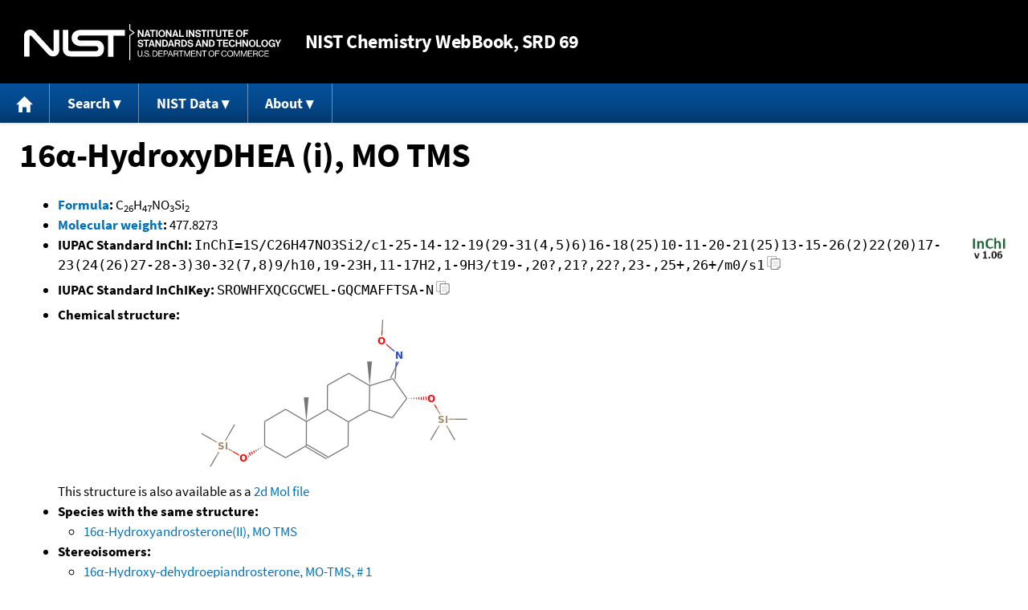

--- FILE ---
content_type: application/javascript; charset=UTF-8
request_url: https://webbook.nist.gov/cdn-cgi/challenge-platform/scripts/jsd/main.js
body_size: 8303
content:
window._cf_chl_opt={AKGCx8:'b'};~function(e6,wA,wK,wv,wh,wz,wk,wM,e0,e2){e6=f,function(g,O,ed,e5,e,b){for(ed={g:212,O:363,e:360,b:289,B:349,C:285,a:245,o:339,X:237,x:264,S:174},e5=f,e=g();!![];)try{if(b=-parseInt(e5(ed.g))/1+parseInt(e5(ed.O))/2*(parseInt(e5(ed.e))/3)+-parseInt(e5(ed.b))/4*(parseInt(e5(ed.B))/5)+-parseInt(e5(ed.C))/6+parseInt(e5(ed.a))/7+-parseInt(e5(ed.o))/8*(parseInt(e5(ed.X))/9)+-parseInt(e5(ed.x))/10*(-parseInt(e5(ed.S))/11),b===O)break;else e.push(e.shift())}catch(B){e.push(e.shift())}}(Q,426591),wA=this||self,wK=wA[e6(311)],wv={},wv[e6(317)]='o',wv[e6(315)]='s',wv[e6(208)]='u',wv[e6(320)]='z',wv[e6(259)]='n',wv[e6(345)]='I',wv[e6(246)]='b',wh=wv,wA[e6(284)]=function(g,O,B,C,el,eF,eV,ef,o,x,S,N,Z,I,i){if(el={g:323,O:188,e:389,b:323,B:330,C:252,a:222,o:252,X:296,x:372,S:184,m:346,N:321,Z:379,I:287,i:200,y:200},eF={g:183,O:327,e:184,b:213,B:332,C:229},eV={g:216,O:277,e:367,b:405,B:390,C:278,a:383,o:259,X:172},ef=e6,o={'XLMEA':function(J,U){return J<U},'kHiyw':function(J,U){return J+U},'bXvCj':function(J,U){return J+U},'pzcZM':function(y,J){return y(J)},'dzmbR':function(J,U){return U===J},'yHzfA':function(J,U){return J+U}},O===null||void 0===O)return C;for(x=wR(O),g[ef(el.g)][ef(el.O)]&&(x=x[ef(el.e)](g[ef(el.b)][ef(el.O)](O))),x=g[ef(el.B)][ef(el.C)]&&g[ef(el.a)]?g[ef(el.B)][ef(el.o)](new g[(ef(el.a))](x)):function(y,eg,J){for(eg=ef,y[eg(eF.g)](),J=0;o[eg(eF.O)](J,y[eg(eF.e)]);y[J]===y[o[eg(eF.b)](J,1)]?y[eg(eF.B)](o[eg(eF.C)](J,1),1):J+=1);return y}(x),S='nAsAaAb'.split('A'),S=S[ef(el.X)][ef(el.x)](S),N=0;N<x[ef(el.S)];Z=x[N],I=wL(g,O,Z),o[ef(el.m)](S,I)?(i='s'===I&&!g[ef(el.N)](O[Z]),o[ef(el.Z)](ef(el.I),o[ef(el.i)](B,Z))?X(B+Z,I):i||X(B+Z,O[Z])):X(o[ef(el.y)](B,Z),I),N++);return C;function X(y,J,eQ,T,s,H,P){if(eQ=f,eQ(eV.g)===eQ(eV.g))Object[eQ(eV.O)][eQ(eV.e)][eQ(eV.b)](C,J)||(C[J]=[]),C[J][eQ(eV.B)](y);else for(T=eQ(eV.C)[eQ(eV.a)]('|'),s=0;!![];){switch(T[s++]){case'0':if(typeof H!==eQ(eV.o)||H<30)return null;continue;case'1':if(!P)return null;continue;case'2':return H;case'3':H=P.i;continue;case'4':P=O[eQ(eV.X)];continue}break}}},wz=e6(303)[e6(383)](';'),wk=wz[e6(296)][e6(372)](wz),wA[e6(355)]=function(g,O,b3,eO,B,C,o,m,X,N,x){for(b3={g:319,O:184,e:408,b:185,B:179,C:184,a:309,o:390,X:194,x:309,S:297,m:390,N:272,Z:194},eO=e6,B={'ABrlT':function(S,m){return m===S},'FUGAD':function(S,m){return S(m)},'CawyL':function(S,m){return S+m}},C=Object[eO(b3.g)](O),o=0;o<C[eO(b3.O)];o++)if(eO(b3.e)===eO(b3.b)){if(m=H[n],B[eO(b3.B)]('f',m)&&(m='N'),P[m]){for(N=0;N<o[A[K]][eO(b3.C)];-1===v[m][eO(b3.a)](h[G[L]][N])&&(R(z[k[M]][N])||W[m][eO(b3.o)]('o.'+j[E[Y]][N])),N++);}else V[m]=F[l[D]][eO(b3.X)](function(Q3){return'o.'+Q3})}else if(X=C[o],'f'===X&&(X='N'),g[X]){for(x=0;x<O[C[o]][eO(b3.O)];-1===g[X][eO(b3.x)](O[C[o]][x])&&(B[eO(b3.S)](wk,O[C[o]][x])||g[X][eO(b3.m)](B[eO(b3.N)]('o.',O[C[o]][x]))),x++);}else g[X]=O[C[o]][eO(b3.Z)](function(m){return'o.'+m})},wM=null,e0=wD(),e2=function(BS,Bx,Bo,Ba,BB,Bb,Be,Bw,eq,O,e,b,B){return BS={g:283,O:391,e:365,b:325,B:230,C:359},Bx={g:333,O:271,e:254,b:376,B:207,C:211,a:243,o:195,X:383,x:387,S:232,m:243,N:382,Z:378,I:401,i:248,y:390,c:386,J:338,U:218,T:231,s:173,H:228,n:243,P:207,d:243,A:235,K:207,v:182,h:205,G:326,L:313,R:343,z:268,k:343,M:210,W:402,j:364,E:322,Y:353,V:368,F:270,l:204,D:393,Q0:356,Q1:225,Q2:396,Q3:199,Q4:206},Bo={g:219,O:334,e:234,b:286,B:235,C:184},Ba={g:306},BB={g:266},Bb={g:187,O:184,e:343,b:277,B:367,C:405,a:277,o:277,X:367,x:405,S:331,m:391,N:324,Z:191,I:306,i:401,y:390,c:306,J:328,U:390,T:177,s:390,H:337,n:306,P:305,d:243,A:401,K:242,v:390,h:235,G:362,L:277,R:367,z:306,k:306,M:328,W:398,j:265,E:293,Y:390,V:207,F:390,l:207,D:243,Q0:258,Q1:257,Q2:390,Q3:235,Q4:260,Q5:231,Q6:235,Q7:390,Q8:274,Q9:390,QQ:326},Be={g:380,O:181},Bw={g:380,O:343},eq=e6,O={'rrxWE':eq(BS.g),'uyUSv':function(C,a){return C<a},'MuOlP':function(C,a){return C!==a},'UiKVL':eq(BS.O),'iKcro':function(C,a){return C>a},'bYUTZ':function(C,a){return a==C},'cMdbC':function(C,a){return C<<a},'gRMdG':function(C,a){return C-a},'AcTUr':function(C,a){return C(a)},'GHITc':function(C,a){return a|C},'aEWDz':function(C,a){return C-a},'syISb':function(C,a){return C==a},'TXXRx':function(C,a){return C(a)},'bgImT':function(C,a){return C<a},'nIEOf':function(C,a){return C<<a},'VWvdB':function(C,a){return C-a},'iUnFQ':function(C,a){return C(a)},'oBznk':function(C,a){return C<<a},'hDRlO':function(C,a){return C-a},'mhjva':function(C,a){return a|C},'rBjde':function(C,a){return a&C},'xnzYI':function(C,a){return C(a)},'VWWDb':function(C){return C()},'Ongdk':function(C,a){return C===a},'kKTNT':eq(BS.e),'yYsCq':function(C,a){return C>a},'MqUmS':function(C,a){return a==C},'gTomT':function(C,a){return C<a},'VVsqt':function(C,a){return C!=a},'vlJEv':function(C,a){return a==C},'BBcPo':function(C,a){return C(a)},'UYacI':eq(BS.b),'wSSny':function(C,a){return C>a},'SdvrX':function(C,a){return C(a)},'mbdFz':function(C,a){return C<a},'znWHf':function(C,a){return C*a},'YfPVj':function(C,a){return C<a},'BxPZv':function(C,a){return C===a},'whbwo':function(C,a){return C+a},'AfGRs':function(C,a){return a==C}},e=String[eq(BS.B)],b={'h':function(C,ei,a,o){return ei=eq,a={},a[ei(Be.g)]=O[ei(Be.O)],o=a,C==null?'':b.g(C,6,function(X,ey){return ey=ei,o[ey(Bw.g)][ey(Bw.O)](X)})},'g':function(C,o,X,ec,x,S,N,Z,I,i,y,J,U,T,s,H,P,A){if(ec=eq,C==null)return'';for(S={},N={},Z='',I=2,i=3,y=2,J=[],U=0,T=0,s=0;O[ec(Bb.g)](s,C[ec(Bb.O)]);s+=1)if(H=C[ec(Bb.e)](s),Object[ec(Bb.b)][ec(Bb.B)][ec(Bb.C)](S,H)||(S[H]=i++,N[H]=!0),P=Z+H,Object[ec(Bb.a)][ec(Bb.B)][ec(Bb.C)](S,P))Z=P;else{if(Object[ec(Bb.o)][ec(Bb.X)][ec(Bb.x)](N,Z)){if(O[ec(Bb.S)](ec(Bb.m),O[ec(Bb.N)]))y(T);else{if(O[ec(Bb.Z)](256,Z[ec(Bb.I)](0))){for(x=0;O[ec(Bb.g)](x,y);U<<=1,O[ec(Bb.i)](T,o-1)?(T=0,J[ec(Bb.y)](X(U)),U=0):T++,x++);for(A=Z[ec(Bb.c)](0),x=0;O[ec(Bb.Z)](8,x);U=O[ec(Bb.J)](U,1)|1&A,T==o-1?(T=0,J[ec(Bb.U)](X(U)),U=0):T++,A>>=1,x++);}else{for(A=1,x=0;x<y;U=A|U<<1.69,T==O[ec(Bb.T)](o,1)?(T=0,J[ec(Bb.s)](O[ec(Bb.H)](X,U)),U=0):T++,A=0,x++);for(A=Z[ec(Bb.n)](0),x=0;O[ec(Bb.Z)](16,x);U=O[ec(Bb.P)](O[ec(Bb.J)](U,1),A&1),T==o-1?(T=0,J[ec(Bb.s)](X(U)),U=0):T++,A>>=1,x++);}I--,I==0&&(I=Math[ec(Bb.d)](2,y),y++),delete N[Z]}}else for(A=S[Z],x=0;x<y;U=U<<1.85|A&1.95,O[ec(Bb.A)](T,O[ec(Bb.K)](o,1))?(T=0,J[ec(Bb.v)](X(U)),U=0):T++,A>>=1,x++);Z=(I--,O[ec(Bb.h)](0,I)&&(I=Math[ec(Bb.d)](2,y),y++),S[P]=i++,O[ec(Bb.G)](String,H))}if(Z!==''){if(Object[ec(Bb.L)][ec(Bb.R)][ec(Bb.C)](N,Z)){if(O[ec(Bb.Z)](256,Z[ec(Bb.z)](0))){for(x=0;x<y;U<<=1,O[ec(Bb.h)](T,o-1)?(T=0,J[ec(Bb.U)](X(U)),U=0):T++,x++);for(A=Z[ec(Bb.k)](0),x=0;8>x;U=O[ec(Bb.M)](U,1)|A&1.68,T==o-1?(T=0,J[ec(Bb.y)](X(U)),U=0):T++,A>>=1,x++);}else{for(A=1,x=0;O[ec(Bb.W)](x,y);U=O[ec(Bb.j)](U,1)|A,O[ec(Bb.i)](T,O[ec(Bb.E)](o,1))?(T=0,J[ec(Bb.Y)](O[ec(Bb.V)](X,U)),U=0):T++,A=0,x++);for(A=Z[ec(Bb.c)](0),x=0;16>x;U=U<<1.4|A&1.48,o-1==T?(T=0,J[ec(Bb.F)](O[ec(Bb.l)](X,U)),U=0):T++,A>>=1,x++);}I--,O[ec(Bb.h)](0,I)&&(I=Math[ec(Bb.D)](2,y),y++),delete N[Z]}else for(A=S[Z],x=0;x<y;U=O[ec(Bb.P)](O[ec(Bb.Q0)](U,1),1.58&A),T==O[ec(Bb.Q1)](o,1)?(T=0,J[ec(Bb.Q2)](X(U)),U=0):T++,A>>=1,x++);I--,O[ec(Bb.Q3)](0,I)&&y++}for(A=2,x=0;x<y;U=O[ec(Bb.Q4)](O[ec(Bb.M)](U,1),O[ec(Bb.Q5)](A,1)),O[ec(Bb.Q6)](T,o-1)?(T=0,J[ec(Bb.Q7)](O[ec(Bb.Q8)](X,U)),U=0):T++,A>>=1,x++);for(;;)if(U<<=1,T==o-1){J[ec(Bb.Q9)](X(U));break}else T++;return J[ec(Bb.QQ)]('')},'j':function(C,eJ,a){if(eJ=eq,a={'QHdrq':function(o,eu){return eu=f,O[eu(BB.g)](o)}},O[eJ(Bo.g)](eJ(Bo.O),eJ(Bo.e))){if(!a){if(N=!![],!a[eJ(Bo.b)](Z))return;I(function(T){c(J,T)})}}else return O[eJ(Bo.B)](null,C)?'':''==C?null:b.i(C[eJ(Bo.C)],32768,function(X,eU){return eU=eJ,C[eU(Ba.g)](X)})},'i':function(C,o,X,eT,x,S,N,Z,I,i,y,J,U,T,s,H,P,L,M,W,j,E,Y,A,K,G){if(eT=eq,x={'fVFEs':function(R,z,M,W,j){return R(z,M,W,j)},'xMiEw':O[eT(Bx.g)],'gEhGG':eT(Bx.O)},eT(Bx.e)!==eT(Bx.b)){for(S=[],N=4,Z=4,I=3,i=[],U=O[eT(Bx.B)](X,0),T=o,s=1,y=0;O[eT(Bx.C)](3,y);S[y]=y,y+=1);for(H=0,P=Math[eT(Bx.a)](2,2),J=1;J!=P;)for(A=eT(Bx.o)[eT(Bx.X)]('|'),K=0;!![];){switch(A[K++]){case'0':T>>=1;continue;case'1':G=U&T;continue;case'2':O[eT(Bx.x)](0,T)&&(T=o,U=X(s++));continue;case'3':H|=(O[eT(Bx.S)](0,G)?1:0)*J;continue;case'4':J<<=1;continue}break}switch(H){case 0:for(H=0,P=Math[eT(Bx.m)](2,8),J=1;O[eT(Bx.N)](J,P);G=U&T,T>>=1,O[eT(Bx.Z)](0,T)&&(T=o,U=O[eT(Bx.B)](X,s++)),H|=(0<G?1:0)*J,J<<=1);L=e(H);break;case 1:for(H=0,P=Math[eT(Bx.m)](2,16),J=1;J!=P;G=U&T,T>>=1,O[eT(Bx.I)](0,T)&&(T=o,U=O[eT(Bx.i)](X,s++)),H|=(0<G?1:0)*J,J<<=1);L=e(H);break;case 2:return''}for(y=S[3]=L,i[eT(Bx.y)](L);;)if(eT(Bx.c)===O[eT(Bx.J)])return;else{if(O[eT(Bx.U)](s,C))return'';for(H=0,P=Math[eT(Bx.m)](2,I),J=1;O[eT(Bx.N)](J,P);G=O[eT(Bx.T)](U,T),T>>=1,T==0&&(T=o,U=O[eT(Bx.s)](X,s++)),H|=(O[eT(Bx.H)](0,G)?1:0)*J,J<<=1);switch(L=H){case 0:for(H=0,P=Math[eT(Bx.n)](2,8),J=1;O[eT(Bx.N)](J,P);G=T&U,T>>=1,0==T&&(T=o,U=X(s++)),H|=J*(0<G?1:0),J<<=1);S[Z++]=O[eT(Bx.P)](e,H),L=Z-1,N--;break;case 1:for(H=0,P=Math[eT(Bx.d)](2,16),J=1;J!=P;G=T&U,T>>=1,O[eT(Bx.A)](0,T)&&(T=o,U=O[eT(Bx.K)](X,s++)),H|=O[eT(Bx.v)](O[eT(Bx.h)](0,G)?1:0,J),J<<=1);S[Z++]=e(H),L=Z-1,N--;break;case 2:return i[eT(Bx.G)]('')}if(0==N&&(N=Math[eT(Bx.a)](2,I),I++),S[L])L=S[L];else if(O[eT(Bx.L)](L,Z))L=y+y[eT(Bx.R)](0);else return null;i[eT(Bx.y)](L),S[Z++]=O[eT(Bx.z)](y,L[eT(Bx.k)](0)),N--,y=L,O[eT(Bx.M)](0,N)&&(N=Math[eT(Bx.m)](2,I),I++)}}else try{return M=N[eT(Bx.W)](eT(Bx.j)),M[eT(Bx.E)]=eT(Bx.Y),M[eT(Bx.V)]='-1',Z[eT(Bx.F)][eT(Bx.l)](M),W=M[eT(Bx.D)],j={},j=I(W,W,'',j),j=x[eT(Bx.Q0)](i,W,W[x[eT(Bx.Q1)]]||W[eT(Bx.Q2)],'n.',j),j=y(W,M[x[eT(Bx.Q3)]],'d.',j),S[eT(Bx.F)][eT(Bx.Q4)](M),E={},E.r=j,E.e=null,E}catch(V){return Y={},Y.r={},Y.e=V,Y}}},B={},B[eq(BS.C)]=b.h,B}(),e3();function wt(b5,ew,b,B,C,a,o,X,x,S){b=(b5={g:364,O:223,e:335,b:383,B:365,C:396,a:291,o:402,X:340,x:270,S:206,m:368,N:271,Z:322,I:353,i:393,y:204,c:409,J:175},ew=e6,{'LtxSr':function(m,N,Z,I,i){return m(N,Z,I,i)},'SkuBK':ew(b5.g),'eraKD':ew(b5.O)});try{for(B=ew(b5.e)[ew(b5.b)]('|'),C=0;!![];){switch(B[C++]){case'0':a=pRIb1(x,x[ew(b5.B)]||x[ew(b5.C)],'n.',a);continue;case'1':a={};continue;case'2':a=b[ew(b5.a)](pRIb1,x,x,'',a);continue;case'3':return o={},o.r=a,o.e=null,o;case'4':X=wK[ew(b5.o)](b[ew(b5.X)]);continue;case'5':wK[ew(b5.x)][ew(b5.S)](X);continue;case'6':X[ew(b5.m)]='-1';continue;case'7':a=b[ew(b5.a)](pRIb1,x,X[ew(b5.N)],'d.',a);continue;case'8':X[ew(b5.Z)]=ew(b5.I);continue;case'9':x=X[ew(b5.i)];continue;case'10':wK[ew(b5.x)][ew(b5.y)](X);continue}break}}catch(m){return b[ew(b5.c)]===ew(b5.J)?![]:(S={},S.r={},S.e=m,S)}}function f(g,O,w,e){return g=g-171,w=Q(),e=w[g],e}function wE(bb,eC,g){return bb={g:347},eC=e6,g={'KnFBn':function(O){return O()}},g[eC(bb.g)](wj)!==null}function wR(O,ek,e9,e,B,C){for(ek={g:294,O:389,e:319,b:352},e9=e6,e={},e[e9(ek.g)]=function(o,X){return o!==X},B=e,C=[];B[e9(ek.g)](null,O);C=C[e9(ek.O)](Object[e9(ek.e)](O)),O=Object[e9(ek.b)](O));return C}function wG(O,e,eK,e7,B,C){return eK={g:215,O:215,e:273,b:277,B:354,C:405,a:309,o:256},e7=e6,B={},B[e7(eK.g)]=function(o,X){return o instanceof X},C=B,C[e7(eK.O)](e,O[e7(eK.e)])&&0<O[e7(eK.e)][e7(eK.b)][e7(eK.B)][e7(eK.C)](e)[e7(eK.a)](e7(eK.o))}function wj(bw,eB,O,e,b,B){return bw={g:227,O:361,e:193,b:220,B:172,C:259,a:406},eB=e6,O={},O[eB(bw.g)]=function(C,a){return C!==a},O[eB(bw.O)]=function(C,a){return C<a},O[eB(bw.e)]=eB(bw.b),e=O,b=wA[eB(bw.B)],!b?null:(B=b.i,e[eB(bw.g)](typeof B,eB(bw.C))||e[eB(bw.O)](B,30))?e[eB(bw.e)]!==eB(bw.a)?null:![]:B}function wD(bU,eZ){return bU={g:350,O:350},eZ=e6,crypto&&crypto[eZ(bU.g)]?crypto[eZ(bU.O)]():''}function e4(b,B,BJ,eP,C,a,o,X){if(BJ={g:312,O:262,e:244,b:374,B:404,C:370,a:312,o:262,X:314,x:250,S:341,m:262,N:197,Z:329,I:374,i:250,y:341,c:308,J:366,U:197},eP=e6,C={},C[eP(BJ.g)]=function(S,m){return m===S},C[eP(BJ.O)]=eP(BJ.e),C[eP(BJ.b)]=eP(BJ.B),a=C,!b[eP(BJ.C)])return;a[eP(BJ.a)](B,a[eP(BJ.o)])?(o={},o[eP(BJ.X)]=a[eP(BJ.b)],o[eP(BJ.x)]=b.r,o[eP(BJ.S)]=a[eP(BJ.m)],wA[eP(BJ.N)][eP(BJ.Z)](o,'*')):(X={},X[eP(BJ.X)]=a[eP(BJ.I)],X[eP(BJ.i)]=b.r,X[eP(BJ.y)]=eP(BJ.c),X[eP(BJ.J)]=B,wA[eP(BJ.U)][eP(BJ.Z)](X,'*'))}function wF(bx,eX,g){return bx={g:172,O:318},eX=e6,g=wA[eX(bx.g)],Math[eX(bx.O)](+atob(g.t))}function Q(BU){return BU='Wafld,bgImT,/b/ov1/0.9201621444388771:1769801391:yZdMFDzpH1Y-ld86_8aeHvIF4pSOwMojtNAtta9jSeQ/,Rptsa,bYUTZ,createElement,location,cloudflare-invisible,call,LHWPU,AfBFH,XFhKC,eraKD,status,__CF$cv$params,SdvrX,143kXzRGM,dBjpL,dOOmg,gRMdG,aUjz8,ABrlT,cmKpT,rrxWE,znWHf,sort,length,krzgX,/jsd/oneshot/d251aa49a8a3/0.9201621444388771:1769801391:yZdMFDzpH1Y-ld86_8aeHvIF4pSOwMojtNAtta9jSeQ/,uyUSv,getOwnPropertyNames,rHbSx,pkLOA2,iKcro,jWBzq,YjdQj,map,1|0|2|3|4,addEventListener,parent,CnwA5,gEhGG,yHzfA,catch,isArray,log,appendChild,YfPVj,removeChild,iUnFQ,undefined,LRmiB4,AfGRs,yYsCq,483614zJLqpw,kHiyw,vpwbl,MmZdG,MpUoX,DvUvv,wSSny,Ongdk,solso,errorInfoObject,Set,NjaKd,AKGCx8,xMiEw,loading,mPfVP,mbdFz,bXvCj,fromCharCode,rBjde,gTomT,pvfRf,lbtBk,syISb,YRhPJ,135QMuLBT,/invisible/jsd,/cdn-cgi/challenge-platform/h/,stringify,HnQQq,aEWDz,pow,success,5093270lwbfSJ,boolean,MHBcS,BBcPo,open,sid,VtmOE,from,Ydxpi,Evynb,HyxhS,[native code],hDRlO,oBznk,number,mhjva,xhr-error,kFzzD,JBxy9,581390tLkmSj,nIEOf,VWWDb,OmLim,whbwo,onerror,body,contentDocument,CawyL,Function,xnzYI,onload,cWCWb,prototype,4|1|3|0|2,YLsex,jsd,_cf_chl_opt,AdeF3,xq68cCaoN5-HVhSkDfK49TmBFZl7iEdAj3eQzrMIw$2LtuRYXUg+pPO1syW0bvGnJ,pRIb1,353010EsRoic,QHdrq,d.cookie,TFvDo,3508hvyNax,ROZaq,LtxSr,SSTpq3,VWvdB,lXZvd,2|4|1|3|0,includes,FUGAD,href,readyState,VyAkd,mCOxu,fGLCN,_cf_chl_opt;JJgc4;PJAn2;kJOnV9;IWJi4;OHeaY1;DqMg0;FKmRv9;LpvFx1;cAdz2;PqBHf2;nFZCC5;ddwW5;pRIb1;rxvNi8;RrrrA2;erHi9,dFwye,GHITc,charCodeAt,now,error,indexOf,EBJAM,document,EYRLz,BxPZv,source,string,DyBnh,object,floor,keys,symbol,isNaN,style,Object,UiKVL,WtHtg,join,XLMEA,cMdbC,postMessage,Array,MuOlP,splice,kKTNT,MlfaT,4|8|6|10|9|1|2|0|7|5|3,gcbpp,AcTUr,UYacI,423184qZgfFG,SkuBK,event,http-code:,charAt,POST,bigint,pzcZM,KnFBn,chctx,65gzXsOX,randomUUID,TYlZ6,getPrototypeOf,display: none,toString,rxvNi8,fVFEs,lQMJU,gsCTI,IFUZsiEhPLF,3xjfdJN,xFcMN,TXXRx,580988KafBfV,iframe,clientInformation,detail,hasOwnProperty,tabIndex,send,api,XvAMy,bind,function,yiLRu,DOMContentLoaded,JSglx,timeout,vlJEv,dzmbR,oasva,NixPq,VVsqt,split,onreadystatechange,weoGg,PtINF,MqUmS,ontimeout,concat,push,vMtvU,random,contentWindow,XMLHttpRequest,error on cf_chl_props,navigator'.split(','),Q=function(){return BU},Q()}function wV(g,bX,eo){return bX={g:392},eo=e6,Math[eo(bX.g)]()<g}function wL(g,O,e,eR,e8,B,C,o){B=(eR={g:255,O:317,e:373,b:201,B:201,C:330,a:202,o:247,X:304},e8=e6,{'HyxhS':function(X,S){return X==S},'MHBcS':function(X,S){return S===X},'dFwye':function(X,x,S){return X(x,S)}});try{C=O[e]}catch(X){return'i'}if(null==C)return C===void 0?'u':'x';if(B[e8(eR.g)](e8(eR.O),typeof C))try{if(e8(eR.e)==typeof C[e8(eR.b)])return C[e8(eR.B)](function(){}),'p'}catch(x){}return g[e8(eR.C)][e8(eR.a)](C)?'a':C===g[e8(eR.C)]?'D':!0===C?'T':B[e8(eR.o)](!1,C)?'F':(o=typeof C,e8(eR.e)==o?B[e8(eR.X)](wG,g,C)?'N':'f':wh[o]||'?')}function wY(bo,ea,O,e,b){if(bo={g:381,O:400,e:400},ea=e6,O={},O[ea(bo.g)]=function(B,C){return B===C},O[ea(bo.O)]=function(B,C){return C*B},e=O,b=wj(),e[ea(bo.g)](b,null))return;wM=(wM&&clearTimeout(wM),setTimeout(function(){wW()},e[ea(bo.e)](b,1e3)))}function wl(br,ex,O,e,b,B,C,a,o){for(br={g:253,O:302,e:295,b:383,B:318,C:253,a:307},ex=e6,O={},O[ex(br.g)]=function(X,S){return X/S},O[ex(br.O)]=function(X,S){return X>S},e=O,b=ex(br.e)[ex(br.b)]('|'),B=0;!![];){switch(b[B++]){case'0':return!![];case'1':C=Math[ex(br.B)](e[ex(br.C)](Date[ex(br.a)](),1e3));continue;case'2':a=3600;continue;case'3':if(e[ex(br.O)](C-o,a))return![];continue;case'4':o=wF();continue}break}}function wW(g,bf,bQ,ee,O,e){bf={g:373,O:279,e:358,b:395},bQ={g:407,O:310,e:189},ee=e6,O={'AfBFH':ee(bf.g),'EBJAM':function(b,B){return b(B)},'rHbSx':function(b){return b()},'YLsex':function(b){return b()},'gsCTI':function(b,B,C){return b(B,C)}},e=O[ee(bf.O)](wt),wp(e.r,function(b,eb){eb=ee,typeof g===O[eb(bQ.g)]&&O[eb(bQ.O)](g,b),O[eb(bQ.e)](wY)}),e.e&&O[ee(bf.e)](e1,ee(bf.b),e.e)}function wp(g,O,bJ,bu,bc,by,eS,e,b,B,C){bJ={g:377,O:244,e:371,b:261,B:186,C:172,a:203,o:281,X:394,x:249,S:344,m:239,N:224,Z:397,I:370,i:388,y:275,c:269,J:403,U:403,T:298,s:298,H:370,n:217,P:369,d:359,A:240},bu={g:251},bc={g:336,O:171,e:267,b:288,B:357,C:371,a:214,o:183,X:184,x:316,S:332,m:316,N:342,Z:171},by={g:241},eS=e6,e={'HnQQq':eS(bJ.g),'DyBnh':function(a,o){return a+o},'gcbpp':function(a,o){return a>=o},'OmLim':function(a,o){return a<o},'TFvDo':function(a,o){return a(o)},'lQMJU':eS(bJ.O),'vpwbl':eS(bJ.e),'VtmOE':eS(bJ.b),'Wafld':eS(bJ.B),'DvUvv':function(a){return a()}},b=wA[eS(bJ.C)],console[eS(bJ.a)](wA[eS(bJ.o)]),B=new wA[(eS(bJ.X))](),B[eS(bJ.x)](eS(bJ.S),eS(bJ.m)+wA[eS(bJ.o)][eS(bJ.N)]+e[eS(bJ.Z)]+b.r),b[eS(bJ.I)]&&(B[eS(bJ.g)]=5e3,B[eS(bJ.i)]=function(em){em=eS,O(e[em(by.g)])}),B[eS(bJ.y)]=function(er,o){if(er=eS,e[er(bc.g)](B[er(bc.O)],200)&&e[er(bc.e)](B[er(bc.O)],300))e[er(bc.b)](O,e[er(bc.B)]);else if(er(bc.C)!==e[er(bc.a)]){for(a[er(bc.o)](),o=0;o<o[er(bc.X)];X[o]===x[e[er(bc.x)](o,1)]?S[er(bc.S)](o+1,1):o+=1);return m}else O(e[er(bc.m)](er(bc.N),B[er(bc.Z)]))},B[eS(bJ.c)]=function(eN){eN=eS,O(e[eN(bu.g)])},C={'t':wF(),'lhr':wK[eS(bJ.J)]&&wK[eS(bJ.U)][eS(bJ.T)]?wK[eS(bJ.U)][eS(bJ.s)]:'','api':b[eS(bJ.H)]?!![]:![],'c':e[eS(bJ.n)](wE),'payload':g},B[eS(bJ.P)](e2[eS(bJ.d)](JSON[eS(bJ.A)](C)))}function e3(Bc,By,Bq,es,g,O,e,b,B){if(Bc={g:226,O:172,e:299,b:176,B:236,C:196,a:196,o:375,X:180,x:276,S:233,m:300,N:299,Z:226,I:384,i:384},By={g:299,O:226,e:384},Bq={g:301},es=e6,g={'mCOxu':function(C){return C()},'VyAkd':function(C){return C()},'dOOmg':es(Bc.g),'YRhPJ':function(C){return C()},'cmKpT':function(C,a){return a===C}},O=wA[es(Bc.O)],!O)return;if(!wl())return;(e=![],b=function(eH){if(eH=es,!e){if(e=!![],!g[eH(Bq.g)](wl))return;wW(function(C){e4(O,C)})}},wK[es(Bc.e)]!==g[es(Bc.b)])?g[es(Bc.B)](b):wA[es(Bc.C)]?wK[es(Bc.a)](es(Bc.o),b):g[es(Bc.X)](es(Bc.x),es(Bc.S))?(g[es(Bc.m)](C),a[es(Bc.N)]!==es(Bc.Z)&&(S[es(Bc.I)]=m,N())):(B=wK[es(Bc.I)]||function(){},wK[es(Bc.i)]=function(en){en=es,B(),wK[en(By.g)]!==en(By.O)&&(wK[en(By.e)]=B,b())})}function e1(C,a,bn,eI,o,X,x,S,m,N,Z,I,i,y){if(bn={g:290,O:192,e:385,b:280,B:282,C:351,a:172,o:290,X:290,x:239,S:281,m:224,N:399,Z:238,I:394,i:249,y:344,c:377,J:388,U:198,T:281,s:292,H:209,n:209,P:190,d:281,A:178,K:263,v:221,h:348,G:314,L:369,R:359},eI=e6,o={},o[eI(bn.g)]=function(c,J){return c+J},o[eI(bn.O)]=function(c,J){return c+J},o[eI(bn.e)]=eI(bn.b),X=o,!wV(0))return![];S=(x={},x[eI(bn.B)]=C,x[eI(bn.C)]=a,x);try{m=wA[eI(bn.a)],N=X[eI(bn.o)](X[eI(bn.O)](X[eI(bn.X)](eI(bn.x),wA[eI(bn.S)][eI(bn.m)])+eI(bn.N),m.r),eI(bn.Z)),Z=new wA[(eI(bn.I))](),Z[eI(bn.i)](eI(bn.y),N),Z[eI(bn.c)]=2500,Z[eI(bn.J)]=function(){},I={},I[eI(bn.U)]=wA[eI(bn.T)][eI(bn.U)],I[eI(bn.s)]=wA[eI(bn.T)][eI(bn.s)],I[eI(bn.H)]=wA[eI(bn.T)][eI(bn.n)],I[eI(bn.P)]=wA[eI(bn.d)][eI(bn.A)],I[eI(bn.K)]=e0,i=I,y={},y[eI(bn.v)]=S,y[eI(bn.h)]=i,y[eI(bn.G)]=X[eI(bn.e)],Z[eI(bn.L)](e2[eI(bn.R)](y))}catch(c){}}}()